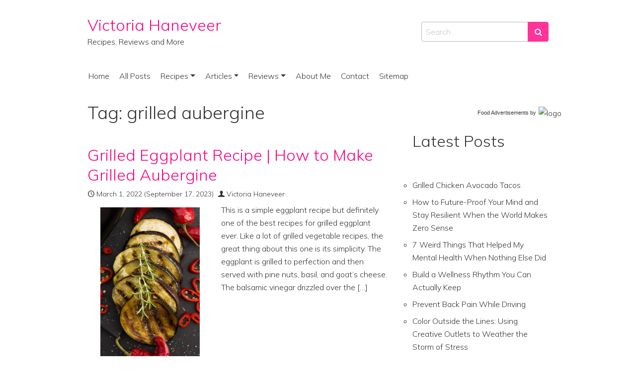

--- FILE ---
content_type: text/html; charset=UTF-8
request_url: https://victoriahaneveer.com/tag/grilled-aubergine/
body_size: 20275
content:
<!DOCTYPE html>
<html lang="en-US">
<head>
	<meta charset="UTF-8">
	<meta name="viewport" content="width=device-width, initial-scale=1, shrink-to-fit=no">
	<link rel="profile" href="https://gmpg.org/xfn/11">
	<!-- Start GADSWPV-3.17 --><!-- End GADSWPV-3.17 --><meta name='robots' content='index, follow, max-image-preview:large, max-snippet:-1, max-video-preview:-1' />
	<style>img:is([sizes="auto" i], [sizes^="auto," i]) { contain-intrinsic-size: 3000px 1500px }</style>
	
	<!-- This site is optimized with the Yoast SEO plugin v26.7 - https://yoast.com/wordpress/plugins/seo/ -->
	<title>grilled aubergine Archives - Victoria Haneveer</title><link rel="stylesheet" href="https://victoriahaneveer.com/wp-content/cache/min/1/041219e586fef4ca083dc7d883a2e697.css" media="all" data-minify="1" />
	<link rel="canonical" href="https://victoriahaneveer.com/tag/grilled-aubergine/" />
	<meta property="og:locale" content="en_US" />
	<meta property="og:type" content="article" />
	<meta property="og:title" content="grilled aubergine Archives - Victoria Haneveer" />
	<meta property="og:url" content="https://victoriahaneveer.com/tag/grilled-aubergine/" />
	<meta property="og:site_name" content="Victoria Haneveer" />
	<meta name="twitter:card" content="summary_large_image" />
	<meta name="twitter:site" content="@VictoriaRaw" />
	<script type="application/ld+json" class="yoast-schema-graph">{"@context":"https://schema.org","@graph":[{"@type":"CollectionPage","@id":"https://victoriahaneveer.com/tag/grilled-aubergine/","url":"https://victoriahaneveer.com/tag/grilled-aubergine/","name":"grilled aubergine Archives - Victoria Haneveer","isPartOf":{"@id":"https://victoriahaneveer.com/#website"},"primaryImageOfPage":{"@id":"https://victoriahaneveer.com/tag/grilled-aubergine/#primaryimage"},"image":{"@id":"https://victoriahaneveer.com/tag/grilled-aubergine/#primaryimage"},"thumbnailUrl":"https://victoriahaneveer.com/wp-content/uploads/2022/03/grilled-eggplant.jpg","breadcrumb":{"@id":"https://victoriahaneveer.com/tag/grilled-aubergine/#breadcrumb"},"inLanguage":"en-US"},{"@type":"ImageObject","inLanguage":"en-US","@id":"https://victoriahaneveer.com/tag/grilled-aubergine/#primaryimage","url":"https://victoriahaneveer.com/wp-content/uploads/2022/03/grilled-eggplant.jpg","contentUrl":"https://victoriahaneveer.com/wp-content/uploads/2022/03/grilled-eggplant.jpg","width":320,"height":480,"caption":"grilled eggplant"},{"@type":"BreadcrumbList","@id":"https://victoriahaneveer.com/tag/grilled-aubergine/#breadcrumb","itemListElement":[{"@type":"ListItem","position":1,"name":"Home","item":"https://victoriahaneveer.com/"},{"@type":"ListItem","position":2,"name":"grilled aubergine"}]},{"@type":"WebSite","@id":"https://victoriahaneveer.com/#website","url":"https://victoriahaneveer.com/","name":"Victoria Haneveer","description":"Recipes, Reviews and More","publisher":{"@id":"https://victoriahaneveer.com/#/schema/person/67f91c58ee8cad3585c56a975c6d1fcb"},"potentialAction":[{"@type":"SearchAction","target":{"@type":"EntryPoint","urlTemplate":"https://victoriahaneveer.com/?s={search_term_string}"},"query-input":{"@type":"PropertyValueSpecification","valueRequired":true,"valueName":"search_term_string"}}],"inLanguage":"en-US"},{"@type":["Person","Organization"],"@id":"https://victoriahaneveer.com/#/schema/person/67f91c58ee8cad3585c56a975c6d1fcb","name":"Victoria Haneveer","image":{"@type":"ImageObject","inLanguage":"en-US","@id":"https://victoriahaneveer.com/#/schema/person/image/","url":"https://victoriahaneveer.com/wp-content/uploads/2019/11/privatevarmobileContainersDataApplication9CEFF4EF-F2F5-446C-A9FA-6459DD67FC09tmp4B45B134-8FC7-46F0-B0C5-213DF05AB117Image.jpeg","contentUrl":"https://victoriahaneveer.com/wp-content/uploads/2019/11/privatevarmobileContainersDataApplication9CEFF4EF-F2F5-446C-A9FA-6459DD67FC09tmp4B45B134-8FC7-46F0-B0C5-213DF05AB117Image.jpeg","width":1334,"height":1334,"caption":"Victoria Haneveer"},"logo":{"@id":"https://victoriahaneveer.com/#/schema/person/image/"},"sameAs":["https://www.facebook.com/victoriahaneveerblog/","https://www.pinterest.com/victel"]}]}</script>
	<!-- / Yoast SEO plugin. -->


<link rel='dns-prefetch' href='//fonts.googleapis.com' />
<link rel='dns-prefetch' href='//pro.ip-api.com' />
<link rel='dns-prefetch' href='//js.sddan.com' />
<link rel='dns-prefetch' href='//secure.adnxs.com' />
<link rel='dns-prefetch' href='//ib.adnxs.com' />
<link rel='dns-prefetch' href='//prebid.adnxs.com' />
<link rel='dns-prefetch' href='//as.casalemedia.com' />
<link rel='dns-prefetch' href='//fastlane.rubiconproject.com' />
<link rel='dns-prefetch' href='//amazon-adsystem.com' />
<link rel='dns-prefetch' href='//ads.pubmatic.com' />
<link rel='dns-prefetch' href='//ap.lijit.com' />
<link rel='dns-prefetch' href='//g2.gumgum.com' />
<link rel='dns-prefetch' href='//ps.eyeota.net' />
<link rel='dns-prefetch' href='//googlesyndication.com' />
<link rel="alternate" type="application/rss+xml" title="Victoria Haneveer &raquo; Feed" href="https://victoriahaneveer.com/feed/" />
<link rel="alternate" type="application/rss+xml" title="Victoria Haneveer &raquo; Comments Feed" href="https://victoriahaneveer.com/comments/feed/" />
<link rel="alternate" type="application/rss+xml" title="Victoria Haneveer &raquo; grilled aubergine Tag Feed" href="https://victoriahaneveer.com/tag/grilled-aubergine/feed/" />
		<!-- This site uses the Google Analytics by MonsterInsights plugin v9.11.1 - Using Analytics tracking - https://www.monsterinsights.com/ -->
							<script src="//www.googletagmanager.com/gtag/js?id=G-YK9J7PBN81"  data-cfasync="false" data-wpfc-render="false" async></script>
			<script data-cfasync="false" data-wpfc-render="false">
				var mi_version = '9.11.1';
				var mi_track_user = true;
				var mi_no_track_reason = '';
								var MonsterInsightsDefaultLocations = {"page_location":"https:\/\/victoriahaneveer.com\/tag\/grilled-aubergine\/"};
								if ( typeof MonsterInsightsPrivacyGuardFilter === 'function' ) {
					var MonsterInsightsLocations = (typeof MonsterInsightsExcludeQuery === 'object') ? MonsterInsightsPrivacyGuardFilter( MonsterInsightsExcludeQuery ) : MonsterInsightsPrivacyGuardFilter( MonsterInsightsDefaultLocations );
				} else {
					var MonsterInsightsLocations = (typeof MonsterInsightsExcludeQuery === 'object') ? MonsterInsightsExcludeQuery : MonsterInsightsDefaultLocations;
				}

								var disableStrs = [
										'ga-disable-G-YK9J7PBN81',
									];

				/* Function to detect opted out users */
				function __gtagTrackerIsOptedOut() {
					for (var index = 0; index < disableStrs.length; index++) {
						if (document.cookie.indexOf(disableStrs[index] + '=true') > -1) {
							return true;
						}
					}

					return false;
				}

				/* Disable tracking if the opt-out cookie exists. */
				if (__gtagTrackerIsOptedOut()) {
					for (var index = 0; index < disableStrs.length; index++) {
						window[disableStrs[index]] = true;
					}
				}

				/* Opt-out function */
				function __gtagTrackerOptout() {
					for (var index = 0; index < disableStrs.length; index++) {
						document.cookie = disableStrs[index] + '=true; expires=Thu, 31 Dec 2099 23:59:59 UTC; path=/';
						window[disableStrs[index]] = true;
					}
				}

				if ('undefined' === typeof gaOptout) {
					function gaOptout() {
						__gtagTrackerOptout();
					}
				}
								window.dataLayer = window.dataLayer || [];

				window.MonsterInsightsDualTracker = {
					helpers: {},
					trackers: {},
				};
				if (mi_track_user) {
					function __gtagDataLayer() {
						dataLayer.push(arguments);
					}

					function __gtagTracker(type, name, parameters) {
						if (!parameters) {
							parameters = {};
						}

						if (parameters.send_to) {
							__gtagDataLayer.apply(null, arguments);
							return;
						}

						if (type === 'event') {
														parameters.send_to = monsterinsights_frontend.v4_id;
							var hookName = name;
							if (typeof parameters['event_category'] !== 'undefined') {
								hookName = parameters['event_category'] + ':' + name;
							}

							if (typeof MonsterInsightsDualTracker.trackers[hookName] !== 'undefined') {
								MonsterInsightsDualTracker.trackers[hookName](parameters);
							} else {
								__gtagDataLayer('event', name, parameters);
							}
							
						} else {
							__gtagDataLayer.apply(null, arguments);
						}
					}

					__gtagTracker('js', new Date());
					__gtagTracker('set', {
						'developer_id.dZGIzZG': true,
											});
					if ( MonsterInsightsLocations.page_location ) {
						__gtagTracker('set', MonsterInsightsLocations);
					}
										__gtagTracker('config', 'G-YK9J7PBN81', {"forceSSL":"true","link_attribution":"true"} );
										window.gtag = __gtagTracker;										(function () {
						/* https://developers.google.com/analytics/devguides/collection/analyticsjs/ */
						/* ga and __gaTracker compatibility shim. */
						var noopfn = function () {
							return null;
						};
						var newtracker = function () {
							return new Tracker();
						};
						var Tracker = function () {
							return null;
						};
						var p = Tracker.prototype;
						p.get = noopfn;
						p.set = noopfn;
						p.send = function () {
							var args = Array.prototype.slice.call(arguments);
							args.unshift('send');
							__gaTracker.apply(null, args);
						};
						var __gaTracker = function () {
							var len = arguments.length;
							if (len === 0) {
								return;
							}
							var f = arguments[len - 1];
							if (typeof f !== 'object' || f === null || typeof f.hitCallback !== 'function') {
								if ('send' === arguments[0]) {
									var hitConverted, hitObject = false, action;
									if ('event' === arguments[1]) {
										if ('undefined' !== typeof arguments[3]) {
											hitObject = {
												'eventAction': arguments[3],
												'eventCategory': arguments[2],
												'eventLabel': arguments[4],
												'value': arguments[5] ? arguments[5] : 1,
											}
										}
									}
									if ('pageview' === arguments[1]) {
										if ('undefined' !== typeof arguments[2]) {
											hitObject = {
												'eventAction': 'page_view',
												'page_path': arguments[2],
											}
										}
									}
									if (typeof arguments[2] === 'object') {
										hitObject = arguments[2];
									}
									if (typeof arguments[5] === 'object') {
										Object.assign(hitObject, arguments[5]);
									}
									if ('undefined' !== typeof arguments[1].hitType) {
										hitObject = arguments[1];
										if ('pageview' === hitObject.hitType) {
											hitObject.eventAction = 'page_view';
										}
									}
									if (hitObject) {
										action = 'timing' === arguments[1].hitType ? 'timing_complete' : hitObject.eventAction;
										hitConverted = mapArgs(hitObject);
										__gtagTracker('event', action, hitConverted);
									}
								}
								return;
							}

							function mapArgs(args) {
								var arg, hit = {};
								var gaMap = {
									'eventCategory': 'event_category',
									'eventAction': 'event_action',
									'eventLabel': 'event_label',
									'eventValue': 'event_value',
									'nonInteraction': 'non_interaction',
									'timingCategory': 'event_category',
									'timingVar': 'name',
									'timingValue': 'value',
									'timingLabel': 'event_label',
									'page': 'page_path',
									'location': 'page_location',
									'title': 'page_title',
									'referrer' : 'page_referrer',
								};
								for (arg in args) {
																		if (!(!args.hasOwnProperty(arg) || !gaMap.hasOwnProperty(arg))) {
										hit[gaMap[arg]] = args[arg];
									} else {
										hit[arg] = args[arg];
									}
								}
								return hit;
							}

							try {
								f.hitCallback();
							} catch (ex) {
							}
						};
						__gaTracker.create = newtracker;
						__gaTracker.getByName = newtracker;
						__gaTracker.getAll = function () {
							return [];
						};
						__gaTracker.remove = noopfn;
						__gaTracker.loaded = true;
						window['__gaTracker'] = __gaTracker;
					})();
									} else {
										console.log("");
					(function () {
						function __gtagTracker() {
							return null;
						}

						window['__gtagTracker'] = __gtagTracker;
						window['gtag'] = __gtagTracker;
					})();
									}
			</script>
							<!-- / Google Analytics by MonsterInsights -->
		<script>
window._wpemojiSettings = {"baseUrl":"https:\/\/s.w.org\/images\/core\/emoji\/16.0.1\/72x72\/","ext":".png","svgUrl":false,"svgExt":".svg","source":{"concatemoji":"https:\/\/victoriahaneveer.com\/wp-includes\/js\/wp-emoji-release.min.js?ver=6.8.3"}};
/*! This file is auto-generated */
!function(s,n){var o,i,e;function c(e){try{var t={supportTests:e,timestamp:(new Date).valueOf()};sessionStorage.setItem(o,JSON.stringify(t))}catch(e){}}function p(e,t,n){e.clearRect(0,0,e.canvas.width,e.canvas.height),e.fillText(t,0,0);var t=new Uint32Array(e.getImageData(0,0,e.canvas.width,e.canvas.height).data),a=(e.clearRect(0,0,e.canvas.width,e.canvas.height),e.fillText(n,0,0),new Uint32Array(e.getImageData(0,0,e.canvas.width,e.canvas.height).data));return t.every(function(e,t){return e===a[t]})}function u(e,t){e.clearRect(0,0,e.canvas.width,e.canvas.height),e.fillText(t,0,0);for(var n=e.getImageData(16,16,1,1),a=0;a<n.data.length;a++)if(0!==n.data[a])return!1;return!0}function f(e,t,n,a){switch(t){case"flag":return n(e,"\ud83c\udff3\ufe0f\u200d\u26a7\ufe0f","\ud83c\udff3\ufe0f\u200b\u26a7\ufe0f")?!1:!n(e,"\ud83c\udde8\ud83c\uddf6","\ud83c\udde8\u200b\ud83c\uddf6")&&!n(e,"\ud83c\udff4\udb40\udc67\udb40\udc62\udb40\udc65\udb40\udc6e\udb40\udc67\udb40\udc7f","\ud83c\udff4\u200b\udb40\udc67\u200b\udb40\udc62\u200b\udb40\udc65\u200b\udb40\udc6e\u200b\udb40\udc67\u200b\udb40\udc7f");case"emoji":return!a(e,"\ud83e\udedf")}return!1}function g(e,t,n,a){var r="undefined"!=typeof WorkerGlobalScope&&self instanceof WorkerGlobalScope?new OffscreenCanvas(300,150):s.createElement("canvas"),o=r.getContext("2d",{willReadFrequently:!0}),i=(o.textBaseline="top",o.font="600 32px Arial",{});return e.forEach(function(e){i[e]=t(o,e,n,a)}),i}function t(e){var t=s.createElement("script");t.src=e,t.defer=!0,s.head.appendChild(t)}"undefined"!=typeof Promise&&(o="wpEmojiSettingsSupports",i=["flag","emoji"],n.supports={everything:!0,everythingExceptFlag:!0},e=new Promise(function(e){s.addEventListener("DOMContentLoaded",e,{once:!0})}),new Promise(function(t){var n=function(){try{var e=JSON.parse(sessionStorage.getItem(o));if("object"==typeof e&&"number"==typeof e.timestamp&&(new Date).valueOf()<e.timestamp+604800&&"object"==typeof e.supportTests)return e.supportTests}catch(e){}return null}();if(!n){if("undefined"!=typeof Worker&&"undefined"!=typeof OffscreenCanvas&&"undefined"!=typeof URL&&URL.createObjectURL&&"undefined"!=typeof Blob)try{var e="postMessage("+g.toString()+"("+[JSON.stringify(i),f.toString(),p.toString(),u.toString()].join(",")+"));",a=new Blob([e],{type:"text/javascript"}),r=new Worker(URL.createObjectURL(a),{name:"wpTestEmojiSupports"});return void(r.onmessage=function(e){c(n=e.data),r.terminate(),t(n)})}catch(e){}c(n=g(i,f,p,u))}t(n)}).then(function(e){for(var t in e)n.supports[t]=e[t],n.supports.everything=n.supports.everything&&n.supports[t],"flag"!==t&&(n.supports.everythingExceptFlag=n.supports.everythingExceptFlag&&n.supports[t]);n.supports.everythingExceptFlag=n.supports.everythingExceptFlag&&!n.supports.flag,n.DOMReady=!1,n.readyCallback=function(){n.DOMReady=!0}}).then(function(){return e}).then(function(){var e;n.supports.everything||(n.readyCallback(),(e=n.source||{}).concatemoji?t(e.concatemoji):e.wpemoji&&e.twemoji&&(t(e.twemoji),t(e.wpemoji)))}))}((window,document),window._wpemojiSettings);
</script>

<style id='wp-emoji-styles-inline-css'>

	img.wp-smiley, img.emoji {
		display: inline !important;
		border: none !important;
		box-shadow: none !important;
		height: 1em !important;
		width: 1em !important;
		margin: 0 0.07em !important;
		vertical-align: -0.1em !important;
		background: none !important;
		padding: 0 !important;
	}
</style>

<style id='classic-theme-styles-inline-css'>
/*! This file is auto-generated */
.wp-block-button__link{color:#fff;background-color:#32373c;border-radius:9999px;box-shadow:none;text-decoration:none;padding:calc(.667em + 2px) calc(1.333em + 2px);font-size:1.125em}.wp-block-file__button{background:#32373c;color:#fff;text-decoration:none}
</style>
<style id='jquery-categories-list-categories-block-style-inline-css'>
/*!***************************************************************************************************************************************************************************************************************************************!*\
  !*** css ./node_modules/css-loader/dist/cjs.js??ruleSet[1].rules[4].use[1]!./node_modules/postcss-loader/dist/cjs.js??ruleSet[1].rules[4].use[2]!./node_modules/sass-loader/dist/cjs.js??ruleSet[1].rules[4].use[3]!./src/style.scss ***!
  \***************************************************************************************************************************************************************************************************************************************/
.js-categories-list a, .js-categories-list a:focus, .js-categories-list a:hover {
  text-decoration: none;
}

.js-categories-list .loading {
  display: inline-block;
  padding-left: 5px;
  vertical-align: middle;
  width: 25px;
}

.jcl-hide {
  display: none;
}

body .wp-block-js-categories-list-categories-widget ul.jcl_widget,
body .wp-block-js-categories-list-categories-widget ul.jcl_widget ul,
body ul.jcl_widget, ul.jcl_widget ul {
  list-style: none;
  padding-left: 0;
}

.wp-block-js-categories-list-categories-widget ul.jcl_widget li,
.jcl_widget ul li {
  list-style: none;
}

.jcl_widget li a {
  display: inline-block;
}

/** Bullet's padding **/
.jcl_symbol {
  width: 16px;
  min-height: 16px;
}

.layout-left .jcl_symbol {
  margin-right: 5px;
  display: inline-block;
}

.layout-right .jcl_symbol {
  margin-left: 5px;
}

.layout-right .no_child {
  display: none;
}


/**
 * The following styles get applied both on the front of your site
 * and in the editor.
 *
 * Replace them with your own styles or remove the file completely.
 */

/*# sourceMappingURL=style-index.css.map*/
</style>
<style id='global-styles-inline-css'>
:root{--wp--preset--aspect-ratio--square: 1;--wp--preset--aspect-ratio--4-3: 4/3;--wp--preset--aspect-ratio--3-4: 3/4;--wp--preset--aspect-ratio--3-2: 3/2;--wp--preset--aspect-ratio--2-3: 2/3;--wp--preset--aspect-ratio--16-9: 16/9;--wp--preset--aspect-ratio--9-16: 9/16;--wp--preset--color--black: #000000;--wp--preset--color--cyan-bluish-gray: #abb8c3;--wp--preset--color--white: #ffffff;--wp--preset--color--pale-pink: #f78da7;--wp--preset--color--vivid-red: #cf2e2e;--wp--preset--color--luminous-vivid-orange: #ff6900;--wp--preset--color--luminous-vivid-amber: #fcb900;--wp--preset--color--light-green-cyan: #7bdcb5;--wp--preset--color--vivid-green-cyan: #00d084;--wp--preset--color--pale-cyan-blue: #8ed1fc;--wp--preset--color--vivid-cyan-blue: #0693e3;--wp--preset--color--vivid-purple: #9b51e0;--wp--preset--gradient--vivid-cyan-blue-to-vivid-purple: linear-gradient(135deg,rgba(6,147,227,1) 0%,rgb(155,81,224) 100%);--wp--preset--gradient--light-green-cyan-to-vivid-green-cyan: linear-gradient(135deg,rgb(122,220,180) 0%,rgb(0,208,130) 100%);--wp--preset--gradient--luminous-vivid-amber-to-luminous-vivid-orange: linear-gradient(135deg,rgba(252,185,0,1) 0%,rgba(255,105,0,1) 100%);--wp--preset--gradient--luminous-vivid-orange-to-vivid-red: linear-gradient(135deg,rgba(255,105,0,1) 0%,rgb(207,46,46) 100%);--wp--preset--gradient--very-light-gray-to-cyan-bluish-gray: linear-gradient(135deg,rgb(238,238,238) 0%,rgb(169,184,195) 100%);--wp--preset--gradient--cool-to-warm-spectrum: linear-gradient(135deg,rgb(74,234,220) 0%,rgb(151,120,209) 20%,rgb(207,42,186) 40%,rgb(238,44,130) 60%,rgb(251,105,98) 80%,rgb(254,248,76) 100%);--wp--preset--gradient--blush-light-purple: linear-gradient(135deg,rgb(255,206,236) 0%,rgb(152,150,240) 100%);--wp--preset--gradient--blush-bordeaux: linear-gradient(135deg,rgb(254,205,165) 0%,rgb(254,45,45) 50%,rgb(107,0,62) 100%);--wp--preset--gradient--luminous-dusk: linear-gradient(135deg,rgb(255,203,112) 0%,rgb(199,81,192) 50%,rgb(65,88,208) 100%);--wp--preset--gradient--pale-ocean: linear-gradient(135deg,rgb(255,245,203) 0%,rgb(182,227,212) 50%,rgb(51,167,181) 100%);--wp--preset--gradient--electric-grass: linear-gradient(135deg,rgb(202,248,128) 0%,rgb(113,206,126) 100%);--wp--preset--gradient--midnight: linear-gradient(135deg,rgb(2,3,129) 0%,rgb(40,116,252) 100%);--wp--preset--font-size--small: 13px;--wp--preset--font-size--medium: 20px;--wp--preset--font-size--large: 36px;--wp--preset--font-size--x-large: 42px;--wp--preset--spacing--20: 0.44rem;--wp--preset--spacing--30: 0.67rem;--wp--preset--spacing--40: 1rem;--wp--preset--spacing--50: 1.5rem;--wp--preset--spacing--60: 2.25rem;--wp--preset--spacing--70: 3.38rem;--wp--preset--spacing--80: 5.06rem;--wp--preset--shadow--natural: 6px 6px 9px rgba(0, 0, 0, 0.2);--wp--preset--shadow--deep: 12px 12px 50px rgba(0, 0, 0, 0.4);--wp--preset--shadow--sharp: 6px 6px 0px rgba(0, 0, 0, 0.2);--wp--preset--shadow--outlined: 6px 6px 0px -3px rgba(255, 255, 255, 1), 6px 6px rgba(0, 0, 0, 1);--wp--preset--shadow--crisp: 6px 6px 0px rgba(0, 0, 0, 1);}:where(.is-layout-flex){gap: 0.5em;}:where(.is-layout-grid){gap: 0.5em;}body .is-layout-flex{display: flex;}.is-layout-flex{flex-wrap: wrap;align-items: center;}.is-layout-flex > :is(*, div){margin: 0;}body .is-layout-grid{display: grid;}.is-layout-grid > :is(*, div){margin: 0;}:where(.wp-block-columns.is-layout-flex){gap: 2em;}:where(.wp-block-columns.is-layout-grid){gap: 2em;}:where(.wp-block-post-template.is-layout-flex){gap: 1.25em;}:where(.wp-block-post-template.is-layout-grid){gap: 1.25em;}.has-black-color{color: var(--wp--preset--color--black) !important;}.has-cyan-bluish-gray-color{color: var(--wp--preset--color--cyan-bluish-gray) !important;}.has-white-color{color: var(--wp--preset--color--white) !important;}.has-pale-pink-color{color: var(--wp--preset--color--pale-pink) !important;}.has-vivid-red-color{color: var(--wp--preset--color--vivid-red) !important;}.has-luminous-vivid-orange-color{color: var(--wp--preset--color--luminous-vivid-orange) !important;}.has-luminous-vivid-amber-color{color: var(--wp--preset--color--luminous-vivid-amber) !important;}.has-light-green-cyan-color{color: var(--wp--preset--color--light-green-cyan) !important;}.has-vivid-green-cyan-color{color: var(--wp--preset--color--vivid-green-cyan) !important;}.has-pale-cyan-blue-color{color: var(--wp--preset--color--pale-cyan-blue) !important;}.has-vivid-cyan-blue-color{color: var(--wp--preset--color--vivid-cyan-blue) !important;}.has-vivid-purple-color{color: var(--wp--preset--color--vivid-purple) !important;}.has-black-background-color{background-color: var(--wp--preset--color--black) !important;}.has-cyan-bluish-gray-background-color{background-color: var(--wp--preset--color--cyan-bluish-gray) !important;}.has-white-background-color{background-color: var(--wp--preset--color--white) !important;}.has-pale-pink-background-color{background-color: var(--wp--preset--color--pale-pink) !important;}.has-vivid-red-background-color{background-color: var(--wp--preset--color--vivid-red) !important;}.has-luminous-vivid-orange-background-color{background-color: var(--wp--preset--color--luminous-vivid-orange) !important;}.has-luminous-vivid-amber-background-color{background-color: var(--wp--preset--color--luminous-vivid-amber) !important;}.has-light-green-cyan-background-color{background-color: var(--wp--preset--color--light-green-cyan) !important;}.has-vivid-green-cyan-background-color{background-color: var(--wp--preset--color--vivid-green-cyan) !important;}.has-pale-cyan-blue-background-color{background-color: var(--wp--preset--color--pale-cyan-blue) !important;}.has-vivid-cyan-blue-background-color{background-color: var(--wp--preset--color--vivid-cyan-blue) !important;}.has-vivid-purple-background-color{background-color: var(--wp--preset--color--vivid-purple) !important;}.has-black-border-color{border-color: var(--wp--preset--color--black) !important;}.has-cyan-bluish-gray-border-color{border-color: var(--wp--preset--color--cyan-bluish-gray) !important;}.has-white-border-color{border-color: var(--wp--preset--color--white) !important;}.has-pale-pink-border-color{border-color: var(--wp--preset--color--pale-pink) !important;}.has-vivid-red-border-color{border-color: var(--wp--preset--color--vivid-red) !important;}.has-luminous-vivid-orange-border-color{border-color: var(--wp--preset--color--luminous-vivid-orange) !important;}.has-luminous-vivid-amber-border-color{border-color: var(--wp--preset--color--luminous-vivid-amber) !important;}.has-light-green-cyan-border-color{border-color: var(--wp--preset--color--light-green-cyan) !important;}.has-vivid-green-cyan-border-color{border-color: var(--wp--preset--color--vivid-green-cyan) !important;}.has-pale-cyan-blue-border-color{border-color: var(--wp--preset--color--pale-cyan-blue) !important;}.has-vivid-cyan-blue-border-color{border-color: var(--wp--preset--color--vivid-cyan-blue) !important;}.has-vivid-purple-border-color{border-color: var(--wp--preset--color--vivid-purple) !important;}.has-vivid-cyan-blue-to-vivid-purple-gradient-background{background: var(--wp--preset--gradient--vivid-cyan-blue-to-vivid-purple) !important;}.has-light-green-cyan-to-vivid-green-cyan-gradient-background{background: var(--wp--preset--gradient--light-green-cyan-to-vivid-green-cyan) !important;}.has-luminous-vivid-amber-to-luminous-vivid-orange-gradient-background{background: var(--wp--preset--gradient--luminous-vivid-amber-to-luminous-vivid-orange) !important;}.has-luminous-vivid-orange-to-vivid-red-gradient-background{background: var(--wp--preset--gradient--luminous-vivid-orange-to-vivid-red) !important;}.has-very-light-gray-to-cyan-bluish-gray-gradient-background{background: var(--wp--preset--gradient--very-light-gray-to-cyan-bluish-gray) !important;}.has-cool-to-warm-spectrum-gradient-background{background: var(--wp--preset--gradient--cool-to-warm-spectrum) !important;}.has-blush-light-purple-gradient-background{background: var(--wp--preset--gradient--blush-light-purple) !important;}.has-blush-bordeaux-gradient-background{background: var(--wp--preset--gradient--blush-bordeaux) !important;}.has-luminous-dusk-gradient-background{background: var(--wp--preset--gradient--luminous-dusk) !important;}.has-pale-ocean-gradient-background{background: var(--wp--preset--gradient--pale-ocean) !important;}.has-electric-grass-gradient-background{background: var(--wp--preset--gradient--electric-grass) !important;}.has-midnight-gradient-background{background: var(--wp--preset--gradient--midnight) !important;}.has-small-font-size{font-size: var(--wp--preset--font-size--small) !important;}.has-medium-font-size{font-size: var(--wp--preset--font-size--medium) !important;}.has-large-font-size{font-size: var(--wp--preset--font-size--large) !important;}.has-x-large-font-size{font-size: var(--wp--preset--font-size--x-large) !important;}
:where(.wp-block-post-template.is-layout-flex){gap: 1.25em;}:where(.wp-block-post-template.is-layout-grid){gap: 1.25em;}
:where(.wp-block-columns.is-layout-flex){gap: 2em;}:where(.wp-block-columns.is-layout-grid){gap: 2em;}
:root :where(.wp-block-pullquote){font-size: 1.5em;line-height: 1.6;}
</style>



<style id='ez-toc-inline-css'>
div#ez-toc-container .ez-toc-title {font-size: 120%;}div#ez-toc-container .ez-toc-title {font-weight: 500;}div#ez-toc-container ul li , div#ez-toc-container ul li a {font-size: 95%;}div#ez-toc-container ul li , div#ez-toc-container ul li a {font-weight: 500;}div#ez-toc-container nav ul ul li {font-size: 90%;}.ez-toc-box-title {font-weight: bold; margin-bottom: 10px; text-align: center; text-transform: uppercase; letter-spacing: 1px; color: #666; padding-bottom: 5px;position:absolute;top:-4%;left:5%;background-color: inherit;transition: top 0.3s ease;}.ez-toc-box-title.toc-closed {top:-25%;}
</style>
<link rel='stylesheet' id='simple-glassy-google-fonts-css' href='https://fonts.googleapis.com/css2?family=Mulish:ital,wght@0,200;0,300;0,500;1,200;1,300;1,500&#038;family=Space+Mono&#038;display=swap' media='all' />



<style id='meks_ess-main-inline-css'>

                body .meks_ess a {
                    background: #ffffff !important;
                }
                body .meks_ess.transparent a::before, body .meks_ess.transparent a span, body .meks_ess.outline a span {
                    color: #ffffff !important;
                }
                body .meks_ess.outline a::before {
                    color: #ffffff !important;
                }
                body .meks_ess.outline a {
                    border-color: #ffffff !important;
                }
                body .meks_ess.outline a:hover {
                    border-color: #ffffff !important;
                }
            
</style>
<script src="https://victoriahaneveer.com/wp-content/plugins/google-analytics-for-wordpress/assets/js/frontend-gtag.min.js?ver=9.11.1" id="monsterinsights-frontend-script-js" async data-wp-strategy="async"></script>
<script data-cfasync="false" data-wpfc-render="false" id='monsterinsights-frontend-script-js-extra'>var monsterinsights_frontend = {"js_events_tracking":"true","download_extensions":"doc,pdf,ppt,zip,xls,docx,pptx,xlsx","inbound_paths":"[{\"path\":\"\\\/go\\\/\",\"label\":\"affiliate\"},{\"path\":\"\\\/recommend\\\/\",\"label\":\"affiliate\"}]","home_url":"https:\/\/victoriahaneveer.com","hash_tracking":"false","v4_id":"G-YK9J7PBN81"};</script>
<script src="https://victoriahaneveer.com/wp-includes/js/jquery/jquery.min.js?ver=3.7.1" id="jquery-core-js"></script>
<script src="https://victoriahaneveer.com/wp-includes/js/jquery/jquery-migrate.min.js?ver=3.4.1" id="jquery-migrate-js"></script>
<script id="jquery-js-after">
jQuery(document).ready(function() {
	jQuery(".cc6beca1eff0ff8a981de3c546dc5f96").click(function() {
		jQuery.post(
			"https://victoriahaneveer.com/wp-admin/admin-ajax.php", {
				"action": "quick_adsense_onpost_ad_click",
				"quick_adsense_onpost_ad_index": jQuery(this).attr("data-index"),
				"quick_adsense_nonce": "e343b697d8",
			}, function(response) { }
		);
	});
});
</script>
<link rel="https://api.w.org/" href="https://victoriahaneveer.com/wp-json/" /><link rel="alternate" title="JSON" type="application/json" href="https://victoriahaneveer.com/wp-json/wp/v2/tags/2289" /><link rel="EditURI" type="application/rsd+xml" title="RSD" href="https://victoriahaneveer.com/xmlrpc.php?rsd" />
<meta name="gads" content="3.17" /><script type="text/javascript">//<![CDATA[
  function external_links_in_new_windows_loop() {
    if (!document.links) {
      document.links = document.getElementsByTagName('a');
    }
    var change_link = false;
    var force = '';
    var ignore = '';

    for (var t=0; t<document.links.length; t++) {
      var all_links = document.links[t];
      change_link = false;
      
      if(document.links[t].hasAttribute('onClick') == false) {
        // forced if the address starts with http (or also https), but does not link to the current domain
        if(all_links.href.search(/^http/) != -1 && all_links.href.search('victoriahaneveer.com') == -1 && all_links.href.search(/^#/) == -1) {
          // console.log('Changed ' + all_links.href);
          change_link = true;
        }
          
        if(force != '' && all_links.href.search(force) != -1) {
          // forced
          // console.log('force ' + all_links.href);
          change_link = true;
        }
        
        if(ignore != '' && all_links.href.search(ignore) != -1) {
          // console.log('ignore ' + all_links.href);
          // ignored
          change_link = false;
        }

        if(change_link == true) {
          // console.log('Changed ' + all_links.href);
          document.links[t].setAttribute('onClick', 'javascript:window.open(\'' + all_links.href.replace(/'/g, '') + '\', \'_blank\', \'noopener\'); return false;');
          document.links[t].removeAttribute('target');
        }
      }
    }
  }
  
  // Load
  function external_links_in_new_windows_load(func)
  {  
    var oldonload = window.onload;
    if (typeof window.onload != 'function'){
      window.onload = func;
    } else {
      window.onload = function(){
        oldonload();
        func();
      }
    }
  }

  external_links_in_new_windows_load(external_links_in_new_windows_loop);
  //]]></script>

<meta name="mobile-web-app-capable" content="yes">
<meta name="apple-mobile-web-app-capable" content="yes">
<meta name="apple-mobile-web-app-title" content="Victoria Haneveer - Recipes, Reviews and More">
<style id="custom-background-css">
body.custom-background { background-color: #ffffff; }
</style>
	<!-- Google Tag Manager -->
<noscript><iframe src="//www.googletagmanager.com/ns.html?id=GTM-KCRLGX"
height="0" width="0" style="display:none;visibility:hidden"></iframe></noscript>
<script>(function(w,d,s,l,i){w[l]=w[l]||[];w[l].push({'gtm.start':
new Date().getTime(),event:'gtm.js'});var f=d.getElementsByTagName(s)[0],
j=d.createElement(s),dl=l!='dataLayer'?'&l='+l:'';j.async=true;j.src=
'//www.googletagmanager.com/gtm.js?id='+i+dl;f.parentNode.insertBefore(j,f);
})(window,document,'script','dataLayer','GTM-KCRLGX');</script>
<!-- End Google Tag Manager -->

<!-- Google Tag Manager -->
<script>(function(w,d,s,l,i){w[l]=w[l]||[];w[l].push({'gtm.start':
new Date().getTime(),event:'gtm.js'});var f=d.getElementsByTagName(s)[0],
j=d.createElement(s),dl=l!='dataLayer'?'&l='+l:'';j.async=true;j.src=
'https://www.googletagmanager.com/gtm.js?id='+i+dl;f.parentNode.insertBefore(j,f);
})(window,document,'script','dataLayer','GTM-KCRLGX');</script>
<!-- End Google Tag Manager -->


<!-- Global site tag (gtag.js) - Google Analytics -->
<script async src="https://www.googletagmanager.com/gtag/js?id=G-PTJ8KRJK8X"></script>
<script>
  window.dataLayer = window.dataLayer || [];
  function gtag(){dataLayer.push(arguments);}
  gtag('js', new Date());

  gtag('config', 'G-PTJ8KRJK8X');
</script>

<script defer type="text/javascript" src="//bcdn.grmtas.com/pub/ga_pub_4217.js"></script><link rel="icon" href="https://victoriahaneveer.com/wp-content/uploads/2020/12/cropped-favicon-32x32.jpg" sizes="32x32" />
<link rel="icon" href="https://victoriahaneveer.com/wp-content/uploads/2020/12/cropped-favicon-192x192.jpg" sizes="192x192" />
<link rel="apple-touch-icon" href="https://victoriahaneveer.com/wp-content/uploads/2020/12/cropped-favicon-180x180.jpg" />
<meta name="msapplication-TileImage" content="https://victoriahaneveer.com/wp-content/uploads/2020/12/cropped-favicon-270x270.jpg" />
<!-- Start GADSWPV-3.17 --><!-- End GADSWPV-3.17 --><noscript><style id="rocket-lazyload-nojs-css">.rll-youtube-player, [data-lazy-src]{display:none !important;}</style></noscript></head>

<body data-rsssl=1 class="archive tag tag-grilled-aubergine tag-2289 custom-background wp-embed-responsive wp-theme-simple-glassy text-break hfeed" itemscope itemtype="http://schema.org/WebSite">
<center><div id="ga_5950632"> </div></center>
<!-- Google Tag Manager (noscript) -->
<noscript><iframe src="https://www.googletagmanager.com/ns.html?id=GTM-KCRLGX"
height="0" width="0" style="display:none;visibility:hidden"></iframe></noscript>
<!-- End Google Tag Manager (noscript) -->
<div class="site" id="page">

	<!-- ******************* The Navbar Area ******************* -->
	<div id="wrapper-header" class="container pt-3">

		<a class="skip-link sr-only sr-only-focusable" href="#content">Skip to content</a>

		<div class="site-header flex-row d-sm-inline-flex w-100 align-items-center p-3 mb-3 bg-glassy rounded">

			
			
				<div class="site-title mr-lg-3"><a rel="home" href="https://victoriahaneveer.com/" title="Victoria Haneveer" itemprop="url">Victoria Haneveer</a><span class="site-description mt-1">Recipes, Reviews and More</span></div>

			
			<form method="get" id="topsearchform" class="d-none d-lg-block ml-auto" action="https://victoriahaneveer.com/" role="search">
				<label class="sr-only" for="topsearch">Search</label>
				<div class="input-group">
					<input class="form-control" id="topsearch" name="s" type="text" aria-label="Search input" placeholder="Search &hellip;" value="">
					<span class="input-group-append">
						<button class="submit btn btn-primary" id="topsearchsubmit" type="submit" aria-label="Search submit"><i class="sgicon sgicon-search" aria-hidden="true"></i></button>
					</span>
				</div>
			</form>

		</div>

	</div>

	<div id="wrapper-navbar" class="container">

		<nav id="main-nav" class="navbar navbar-expand-lg navbar-light bg-glassy rounded px-2" aria-labelledby="main-nav-label">

			<h2 id="main-nav-label" class="sr-only">
				Main Navigation			</h2>

			<button class="navbar-toggler" type="button" data-toggle="collapse" data-target="#navbarNavDropdown" aria-controls="navbarNavDropdown" aria-expanded="false" aria-label="Toggle navigation">
				<i class="sgicon sgicon-bars" aria-hidden="true"></i>
			</button>

			<!-- The WordPress Menu goes here -->
			<div id="navbarNavDropdown" class="collapse navbar-collapse"><ul id="main-menu" class="navbar-nav pt-2 pt-lg-0"><li itemscope="itemscope" itemtype="https://www.schema.org/SiteNavigationElement" id="menu-item-7357" class="menu-item menu-item-type-post_type menu-item-object-page menu-item-7357 nav-item"><a title="Home" href="https://victoriahaneveer.com/home/" class="nav-link">Home</a></li>
<li itemscope="itemscope" itemtype="https://www.schema.org/SiteNavigationElement" id="menu-item-7356" class="menu-item menu-item-type-post_type menu-item-object-page menu-item-7356 nav-item"><a title="All Posts" href="https://victoriahaneveer.com/all-posts/" class="nav-link">All Posts</a></li>
<li itemscope="itemscope" itemtype="https://www.schema.org/SiteNavigationElement" id="menu-item-7367" class="menu-item menu-item-type-taxonomy menu-item-object-category menu-item-has-children dropdown menu-item-7367 nav-item"><a title="Recipes" href="#" data-toggle="dropdown" aria-haspopup="true" aria-expanded="false" class="dropdown-toggle nav-link" id="menu-item-dropdown-7367">Recipes</a>
<ul class="dropdown-menu" aria-labelledby="menu-item-dropdown-7367" role="menu">
	<li itemscope="itemscope" itemtype="https://www.schema.org/SiteNavigationElement" id="menu-item-7368" class="menu-item menu-item-type-taxonomy menu-item-object-category menu-item-7368 nav-item"><a title="Appetizers" href="https://victoriahaneveer.com/recipes/appetizers/" class="dropdown-item">Appetizers</a></li>
	<li itemscope="itemscope" itemtype="https://www.schema.org/SiteNavigationElement" id="menu-item-7369" class="menu-item menu-item-type-taxonomy menu-item-object-category menu-item-7369 nav-item"><a title="Bread" href="https://victoriahaneveer.com/recipes/bread-recipes/" class="dropdown-item">Bread</a></li>
	<li itemscope="itemscope" itemtype="https://www.schema.org/SiteNavigationElement" id="menu-item-7370" class="menu-item menu-item-type-taxonomy menu-item-object-category menu-item-7370 nav-item"><a title="Cheese" href="https://victoriahaneveer.com/recipes/cheese-recipes/" class="dropdown-item">Cheese</a></li>
	<li itemscope="itemscope" itemtype="https://www.schema.org/SiteNavigationElement" id="menu-item-7371" class="menu-item menu-item-type-taxonomy menu-item-object-category menu-item-7371 nav-item"><a title="Desserts" href="https://victoriahaneveer.com/recipes/desserts/" class="dropdown-item">Desserts</a></li>
	<li itemscope="itemscope" itemtype="https://www.schema.org/SiteNavigationElement" id="menu-item-7372" class="menu-item menu-item-type-taxonomy menu-item-object-category menu-item-7372 nav-item"><a title="Drinks" href="https://victoriahaneveer.com/recipes/drinks/" class="dropdown-item">Drinks</a></li>
	<li itemscope="itemscope" itemtype="https://www.schema.org/SiteNavigationElement" id="menu-item-7373" class="menu-item menu-item-type-taxonomy menu-item-object-category menu-item-7373 nav-item"><a title="Eggs" href="https://victoriahaneveer.com/recipes/eggs/" class="dropdown-item">Eggs</a></li>
	<li itemscope="itemscope" itemtype="https://www.schema.org/SiteNavigationElement" id="menu-item-7374" class="menu-item menu-item-type-taxonomy menu-item-object-category menu-item-7374 nav-item"><a title="Fish and Seafood" href="https://victoriahaneveer.com/recipes/fish-seafood/" class="dropdown-item">Fish and Seafood</a></li>
	<li itemscope="itemscope" itemtype="https://www.schema.org/SiteNavigationElement" id="menu-item-7375" class="menu-item menu-item-type-taxonomy menu-item-object-category menu-item-7375 nav-item"><a title="Low Calorie" href="https://victoriahaneveer.com/recipes/low-calorie-recipes/" class="dropdown-item">Low Calorie</a></li>
	<li itemscope="itemscope" itemtype="https://www.schema.org/SiteNavigationElement" id="menu-item-7376" class="menu-item menu-item-type-taxonomy menu-item-object-category menu-item-7376 nav-item"><a title="Low Carb" href="https://victoriahaneveer.com/recipes/low-carb-recipes/" class="dropdown-item">Low Carb</a></li>
	<li itemscope="itemscope" itemtype="https://www.schema.org/SiteNavigationElement" id="menu-item-7377" class="menu-item menu-item-type-taxonomy menu-item-object-category menu-item-7377 nav-item"><a title="Meat" href="https://victoriahaneveer.com/recipes/meat/" class="dropdown-item">Meat</a></li>
	<li itemscope="itemscope" itemtype="https://www.schema.org/SiteNavigationElement" id="menu-item-7378" class="menu-item menu-item-type-taxonomy menu-item-object-category menu-item-7378 nav-item"><a title="Pasta" href="https://victoriahaneveer.com/recipes/pasta/" class="dropdown-item">Pasta</a></li>
	<li itemscope="itemscope" itemtype="https://www.schema.org/SiteNavigationElement" id="menu-item-7379" class="menu-item menu-item-type-taxonomy menu-item-object-category menu-item-7379 nav-item"><a title="Salad" href="https://victoriahaneveer.com/recipes/salad/" class="dropdown-item">Salad</a></li>
	<li itemscope="itemscope" itemtype="https://www.schema.org/SiteNavigationElement" id="menu-item-7380" class="menu-item menu-item-type-taxonomy menu-item-object-category menu-item-7380 nav-item"><a title="Side Dishes" href="https://victoriahaneveer.com/recipes/side-dishes/" class="dropdown-item">Side Dishes</a></li>
	<li itemscope="itemscope" itemtype="https://www.schema.org/SiteNavigationElement" id="menu-item-7381" class="menu-item menu-item-type-taxonomy menu-item-object-category menu-item-7381 nav-item"><a title="Soup" href="https://victoriahaneveer.com/recipes/soup/" class="dropdown-item">Soup</a></li>
	<li itemscope="itemscope" itemtype="https://www.schema.org/SiteNavigationElement" id="menu-item-7382" class="menu-item menu-item-type-taxonomy menu-item-object-category menu-item-7382 nav-item"><a title="Tofu" href="https://victoriahaneveer.com/recipes/tofu/" class="dropdown-item">Tofu</a></li>
	<li itemscope="itemscope" itemtype="https://www.schema.org/SiteNavigationElement" id="menu-item-7383" class="menu-item menu-item-type-taxonomy menu-item-object-category menu-item-7383 nav-item"><a title="Vegetables" href="https://victoriahaneveer.com/recipes/vegetables/" class="dropdown-item">Vegetables</a></li>
</ul>
</li>
<li itemscope="itemscope" itemtype="https://www.schema.org/SiteNavigationElement" id="menu-item-7361" class="menu-item menu-item-type-taxonomy menu-item-object-category menu-item-has-children dropdown menu-item-7361 nav-item"><a title="Articles" href="#" data-toggle="dropdown" aria-haspopup="true" aria-expanded="false" class="dropdown-toggle nav-link" id="menu-item-dropdown-7361">Articles</a>
<ul class="dropdown-menu" aria-labelledby="menu-item-dropdown-7361" role="menu">
	<li itemscope="itemscope" itemtype="https://www.schema.org/SiteNavigationElement" id="menu-item-7362" class="menu-item menu-item-type-taxonomy menu-item-object-category menu-item-7362 nav-item"><a title="Animals" href="https://victoriahaneveer.com/articles/animals/" class="dropdown-item">Animals</a></li>
	<li itemscope="itemscope" itemtype="https://www.schema.org/SiteNavigationElement" id="menu-item-7363" class="menu-item menu-item-type-taxonomy menu-item-object-category menu-item-7363 nav-item"><a title="Food and Drink Articles" href="https://victoriahaneveer.com/articles/food-and-drink-articles/" class="dropdown-item">Food and Drink Articles</a></li>
	<li itemscope="itemscope" itemtype="https://www.schema.org/SiteNavigationElement" id="menu-item-7364" class="menu-item menu-item-type-taxonomy menu-item-object-category menu-item-7364 nav-item"><a title="Health and Wellbeing" href="https://victoriahaneveer.com/articles/health-and-wellbeing/" class="dropdown-item">Health and Wellbeing</a></li>
	<li itemscope="itemscope" itemtype="https://www.schema.org/SiteNavigationElement" id="menu-item-7365" class="menu-item menu-item-type-taxonomy menu-item-object-category menu-item-7365 nav-item"><a title="House and Home" href="https://victoriahaneveer.com/articles/house-and-home/" class="dropdown-item">House and Home</a></li>
	<li itemscope="itemscope" itemtype="https://www.schema.org/SiteNavigationElement" id="menu-item-7366" class="menu-item menu-item-type-taxonomy menu-item-object-category menu-item-7366 nav-item"><a title="Travel Articles" href="https://victoriahaneveer.com/articles/travel-articles/" class="dropdown-item">Travel Articles</a></li>
</ul>
</li>
<li itemscope="itemscope" itemtype="https://www.schema.org/SiteNavigationElement" id="menu-item-7384" class="menu-item menu-item-type-taxonomy menu-item-object-category menu-item-has-children dropdown menu-item-7384 nav-item"><a title="Reviews" href="#" data-toggle="dropdown" aria-haspopup="true" aria-expanded="false" class="dropdown-toggle nav-link" id="menu-item-dropdown-7384">Reviews</a>
<ul class="dropdown-menu" aria-labelledby="menu-item-dropdown-7384" role="menu">
	<li itemscope="itemscope" itemtype="https://www.schema.org/SiteNavigationElement" id="menu-item-7385" class="menu-item menu-item-type-taxonomy menu-item-object-category menu-item-7385 nav-item"><a title="Clothes and Fashion" href="https://victoriahaneveer.com/reviews/clothes-and-fashion/" class="dropdown-item">Clothes and Fashion</a></li>
	<li itemscope="itemscope" itemtype="https://www.schema.org/SiteNavigationElement" id="menu-item-7386" class="menu-item menu-item-type-taxonomy menu-item-object-category menu-item-7386 nav-item"><a title="Electronics" href="https://victoriahaneveer.com/reviews/electronics/" class="dropdown-item">Electronics</a></li>
	<li itemscope="itemscope" itemtype="https://www.schema.org/SiteNavigationElement" id="menu-item-7387" class="menu-item menu-item-type-taxonomy menu-item-object-category menu-item-7387 nav-item"><a title="Food and Drink Reviews" href="https://victoriahaneveer.com/reviews/food-and-drink-reviews/" class="dropdown-item">Food and Drink Reviews</a></li>
	<li itemscope="itemscope" itemtype="https://www.schema.org/SiteNavigationElement" id="menu-item-7389" class="menu-item menu-item-type-taxonomy menu-item-object-category menu-item-7389 nav-item"><a title="Health and Beauty Reviews" href="https://victoriahaneveer.com/reviews/health-and-beauty-reviews/" class="dropdown-item">Health and Beauty Reviews</a></li>
	<li itemscope="itemscope" itemtype="https://www.schema.org/SiteNavigationElement" id="menu-item-7390" class="menu-item menu-item-type-taxonomy menu-item-object-category menu-item-7390 nav-item"><a title="Jewelry" href="https://victoriahaneveer.com/reviews/jewelry/" class="dropdown-item">Jewelry</a></li>
	<li itemscope="itemscope" itemtype="https://www.schema.org/SiteNavigationElement" id="menu-item-7388" class="menu-item menu-item-type-taxonomy menu-item-object-category menu-item-7388 nav-item"><a title="Gadgets" href="https://victoriahaneveer.com/reviews/gadgets/" class="dropdown-item">Gadgets</a></li>
	<li itemscope="itemscope" itemtype="https://www.schema.org/SiteNavigationElement" id="menu-item-7391" class="menu-item menu-item-type-taxonomy menu-item-object-category menu-item-7391 nav-item"><a title="Other Reviews" href="https://victoriahaneveer.com/reviews/other-reviews/" class="dropdown-item">Other Reviews</a></li>
</ul>
</li>
<li itemscope="itemscope" itemtype="https://www.schema.org/SiteNavigationElement" id="menu-item-7359" class="menu-item menu-item-type-post_type menu-item-object-page menu-item-7359 nav-item"><a title="About Me" href="https://victoriahaneveer.com/about-me/" class="nav-link">About Me</a></li>
<li itemscope="itemscope" itemtype="https://www.schema.org/SiteNavigationElement" id="menu-item-7358" class="menu-item menu-item-type-post_type menu-item-object-page menu-item-7358 nav-item"><a title="Contact" href="https://victoriahaneveer.com/contact/" class="nav-link">Contact</a></li>
<li itemscope="itemscope" itemtype="https://www.schema.org/SiteNavigationElement" id="menu-item-7360" class="menu-item menu-item-type-post_type menu-item-object-page menu-item-7360 nav-item"><a title="Sitemap" href="https://victoriahaneveer.com/?page_id=51" class="nav-link">Sitemap</a></li>
</ul></div>
			<form method="get" id="navsearchform" class="d-lg-none" action="https://victoriahaneveer.com/" role="search">
				<label class="sr-only" for="navsearch">Search</label>
				<div class="input-group">
					<input class="form-control" id="navsearch" name="s" type="text" aria-label="Search input" placeholder="Search &hellip;" value="">
					<span class="input-group-append">
						<button class="submit btn btn-primary" id="navsearchsubmit" type="submit" aria-label="Search submit"><i class="sgicon sgicon-search" aria-hidden="true"></i></button>
					</span>
				</div>
			</form>

		</nav><!-- .site-navigation -->

	</div><!-- #wrapper-navbar end -->

<div class="wrapper" id="archive-wrapper">

	<div class="container" id="content" tabindex="-1">

		<div class="row">

			<div class="col content-area pr-sm-2" id="primary">

			<main class="site-main" id="main">

				
					<header class="page-header bg-glassy rounded p-3 mb-3">
						<h1 class="page-title mb-0">Tag: <span>grilled aubergine</span></h1>					</header><!-- .page-header -->

										
						
<article class="bg-glassy p-3 mb-3 rounded post-11729 post type-post status-publish format-standard has-post-thumbnail hentry category-vegetables tag-bbq-aubergine tag-grilled-aubergine tag-grilled-eggplant" id="post-11729">

	<header class="entry-header">
	
	<h2 class="entry-title"><a href="https://victoriahaneveer.com/grilled-eggplant-recipe-how-to-make-grilled-aubergine/" rel="bookmark">Grilled Eggplant Recipe | How to Make Grilled Aubergine</a></h2>
		<div class="entry-meta small mb-2">
		<span class="posted-on mr-2"><i class="sgicon sgicon-clock-o" aria-hidden="true"></i> <a href="https://victoriahaneveer.com/grilled-eggplant-recipe-how-to-make-grilled-aubergine/" rel="bookmark"><time class="entry-date published" datetime="2022-03-01T14:10:37+00:00">March 1, 2022</time><time class="updated" datetime="2023-09-17T20:09:30+01:00"> (September 17, 2023)</time></a></span><span class="byline"><i class="sgicon sgicon-user" aria-hidden="true"></i> <span class="author vcard"><a class="url fn n" href="https://victoriahaneveer.com/author/admin_victoria-h/">Victoria Haneveer</a></span></span>	</div>
	
	</header>

	<div class="row no-gutters">

		<div class="col-12 col-lg-5">
					<a href="https://victoriahaneveer.com/grilled-eggplant-recipe-how-to-make-grilled-aubergine/" title="Grilled Eggplant Recipe | How to Make Grilled Aubergine"><img width="200" height="300" src="data:image/svg+xml,%3Csvg%20xmlns='http://www.w3.org/2000/svg'%20viewBox='0%200%20200%20300'%3E%3C/svg%3E" class="d-block mx-auto my-2 wp-post-image" alt="grilled eggplant" decoding="async" fetchpriority="high" data-lazy-srcset="https://victoriahaneveer.com/wp-content/uploads/2022/03/grilled-eggplant.jpg 320w, https://victoriahaneveer.com/wp-content/uploads/2022/03/grilled-eggplant-200x300.jpg 200w, https://victoriahaneveer.com/wp-content/uploads/2022/03/grilled-eggplant-40x60.jpg 40w" data-lazy-sizes="(max-width: 200px) 100vw, 200px" data-lazy-src="https://victoriahaneveer.com/wp-content/uploads/2022/03/grilled-eggplant.jpg" /><noscript><img width="200" height="300" src="https://victoriahaneveer.com/wp-content/uploads/2022/03/grilled-eggplant.jpg" class="d-block mx-auto my-2 wp-post-image" alt="grilled eggplant" decoding="async" fetchpriority="high" srcset="https://victoriahaneveer.com/wp-content/uploads/2022/03/grilled-eggplant.jpg 320w, https://victoriahaneveer.com/wp-content/uploads/2022/03/grilled-eggplant-200x300.jpg 200w, https://victoriahaneveer.com/wp-content/uploads/2022/03/grilled-eggplant-40x60.jpg 40w" sizes="(max-width: 200px) 100vw, 200px" /></noscript></a>
				</div>

		<div class="col-12 col-lg-7 pl-lg-3 excerpt">
			<p>This is a simple eggplant recipe but definitely one of the best recipes for grilled eggplant ever. Like a lot of grilled vegetable recipes, the great thing about this one is its simplicity. The eggplant is grilled to perfection and then served with pine nuts, basil, and goat’s cheese. The balsamic vinegar drizzled over the [&hellip;]</p>
		</div>

	</div>

	<footer class="entry-footer small mt-2">
		<span class="mr-2"><i class="sgicon sgicon-folder-open-o" aria-hidden="true"></i> <a href="https://victoriahaneveer.com/recipes/vegetables/" rel="category tag">Vegetables</a></span><span class="mr-2"><i class="sgicon sgicon-hashtag" aria-hidden="true"></i><a href="https://victoriahaneveer.com/tag/bbq-aubergine/" rel="tag">bbq aubergine</a>, <a href="https://victoriahaneveer.com/tag/grilled-aubergine/" rel="tag">grilled aubergine</a>, <a href="https://victoriahaneveer.com/tag/grilled-eggplant/" rel="tag">grilled eggplant</a></span><span class="mr-2"><i class="sgicon sgicon-comment-o" aria-hidden="true"></i> <a href="https://victoriahaneveer.com/grilled-eggplant-recipe-how-to-make-grilled-aubergine/#respond"><span class="dsq-postid" data-dsqidentifier="11729 https://victoriahaneveer.com/?p=11729">Leave a comment</span></a></span>	</footer>

</article>

					
				
			</main><!-- #main -->

			<!-- The pagination component -->
			
			<!-- Do the right sidebar check -->
			
</div><!-- #closing the primary container -->


<div class="col-sm-5 col-lg-4 widget-area pl-sm-2" id="right-sidebar" role="complementary">

<aside id="block-11" class="widget p-3 bg-glassy rounded widget_block"><div id="ga_5950633"> </div><div style="text-align:right; width:300px; padding:5px 0;">
   <img decoding="async" src="data:image/svg+xml,%3Csvg%20xmlns='http://www.w3.org/2000/svg'%20viewBox='0%200%200%200'%3E%3C/svg%3E" alt="logo" style="float:right; border:none;" data-lazy-src="https://bcdn.grmtas.com/images/gourmetads-logo.jpg" /><noscript><img decoding="async" src="https://bcdn.grmtas.com/images/gourmetads-logo.jpg" alt="logo" style="float:right; border:none;" /></noscript>
   <div style="width:auto; padding:4px 5px 0 0; float:right; display:inline-block; font-family:Verdana, Geneva, sans-serif; font-size:11px; color:#333;">
      <a href="https://www.gourmetads.com" target="_blank" title="Food Advertisements" style="text-decoration:none; color:#333;">Food Advertisements</a> by
   </div>
</div></aside><aside id="block-3" class="widget p-3 bg-glassy rounded widget_block">
<h2 class="wp-block-heading">Latest Posts</h2>
</aside><aside id="block-4" class="widget p-3 bg-glassy rounded widget_block widget_recent_entries"><ul class="wp-block-latest-posts__list wp-block-latest-posts"><li><a class="wp-block-latest-posts__post-title" href="https://victoriahaneveer.com/grilled-chicken-avocado-tacos/">Grilled Chicken Avocado Tacos</a></li>
<li><a class="wp-block-latest-posts__post-title" href="https://victoriahaneveer.com/future-proof-your-mind/">How to Future-Proof Your Mind and Stay Resilient When the World Makes Zero Sense</a></li>
<li><a class="wp-block-latest-posts__post-title" href="https://victoriahaneveer.com/weird-things-that-helped-my-mental-health/">7 Weird Things That Helped My Mental Health When Nothing Else Did</a></li>
<li><a class="wp-block-latest-posts__post-title" href="https://victoriahaneveer.com/wellness-rhythm/">Build a Wellness Rhythm You Can Actually Keep</a></li>
<li><a class="wp-block-latest-posts__post-title" href="https://victoriahaneveer.com/prevent-back-pain-while-driving/">Prevent Back Pain While Driving</a></li>
<li><a class="wp-block-latest-posts__post-title" href="https://victoriahaneveer.com/creative-outlets/">Color Outside the Lines: Using Creative Outlets to Weather the Storm of Stress</a></li>
<li><a class="wp-block-latest-posts__post-title" href="https://victoriahaneveer.com/pre-travel-health-precautions/">Pre-Travel Health Precautions: Steps to Take Before Moving Internationally</a></li>
<li><a class="wp-block-latest-posts__post-title" href="https://victoriahaneveer.com/the-morning-equation-resetting-your-routine-for-real-health/">The Morning Equation: Resetting Your Routine for Real Health</a></li>
<li><a class="wp-block-latest-posts__post-title" href="https://victoriahaneveer.com/add-vintage-charm/">How to Add Vintage Charm to Your New Home’s Entryway</a></li>
<li><a class="wp-block-latest-posts__post-title" href="https://victoriahaneveer.com/health-tweaks/">Everyday Upgrades: Simple Health Tweaks from Head to Toe</a></li>
<li><a class="wp-block-latest-posts__post-title" href="https://victoriahaneveer.com/how-to-stage-and-market-a-property-while-moving-out/">How to Stage and Market a Property While Moving Out</a></li>
<li><a class="wp-block-latest-posts__post-title" href="https://victoriahaneveer.com/living-in-multiple-homes-throughout-the-year/">The Art of Home-Hopping: How People are Thriving by Living in Multiple Homes Throughout the Year</a></li>
<li><a class="wp-block-latest-posts__post-title" href="https://victoriahaneveer.com/managing-home-maintenance-solo-after-a-separation/">Managing Home Maintenance Solo After a Separation</a></li>
<li><a class="wp-block-latest-posts__post-title" href="https://victoriahaneveer.com/timeless-beauty/">How to Focus More on Timeless Beauty</a></li>
<li><a class="wp-block-latest-posts__post-title" href="https://victoriahaneveer.com/tactical-technology/">Tactical Technology: Tools to Enhance Outdoor Adventures</a></li>
<li><a class="wp-block-latest-posts__post-title" href="https://victoriahaneveer.com/make-your-home-yours/">It’s All in the Details: How to Choose the Details that Make Your Home “Yours”</a></li>
<li><a class="wp-block-latest-posts__post-title" href="https://victoriahaneveer.com/psychology-of-glamping/">The Psychology of Glamping: How Nature and Comfort Impact Well-being</a></li>
<li><a class="wp-block-latest-posts__post-title" href="https://victoriahaneveer.com/expert-tips-to-navigate-the-world/">Traveling Like a Pro: Expert Tips to Navigate the World with Confidence</a></li>
<li><a class="wp-block-latest-posts__post-title" href="https://victoriahaneveer.com/erectile-dysfunction/">Combatting Erectile Dysfunction: 3 Core Elements You Should Know About</a></li>
<li><a class="wp-block-latest-posts__post-title" href="https://victoriahaneveer.com/giving-your-budget-a-cash-injection/">Giving Your Budget a Cash Injection When You Really Need It</a></li>
</ul></aside><aside id="custom_html-5" class="widget_text widget p-3 bg-glassy rounded widget_custom_html"><div class="textwidget custom-html-widget"><div id="ga_5950635"> </div><div style="text-align:right; width:300px; padding:5px 0;">
   <img src="data:image/svg+xml,%3Csvg%20xmlns='http://www.w3.org/2000/svg'%20viewBox='0%200%200%200'%3E%3C/svg%3E" alt="logo" style="float:right; border:none;" data-lazy-src="https://bcdn.grmtas.com/images/gourmetads-logo.jpg" /><noscript><img src="https://bcdn.grmtas.com/images/gourmetads-logo.jpg" alt="logo" style="float:right; border:none;" /></noscript>
   <div style="width:auto; padding:4px 5px 0 0; float:right; display:inline-block; font-family:Verdana, Geneva, sans-serif; font-size:11px; color:#333;">
      <a href="https://www.gourmetads.com" target="_blank" title="Food Advertisements" style="text-decoration:none; color:#333;">Food Advertisements</a> by
   </div>
</div></div></aside><aside id="text-13" class="widget p-3 bg-glassy rounded widget_text">			<div class="textwidget"><center><script async src="//pagead2.googlesyndication.com/pagead/js/adsbygoogle.js"></script>
<!-- VH Responsive -->
<ins class="adsbygoogle"
     style="display:block"
     data-ad-client="ca-pub-3174620587406091"
     data-ad-slot="3026254570"
     data-ad-format="auto"></ins>
<script>
(adsbygoogle = window.adsbygoogle || []).push({});
</script></center></div>
		</aside><aside id="categories-4" class="widget p-3 bg-glassy rounded widget_categories"><h2 class="widget-title">Categories</h2><form action="https://victoriahaneveer.com" method="get"><label class="screen-reader-text" for="cat">Categories</label><select  name='cat' id='cat' class='postform'>
	<option value='-1'>Select Category</option>
	<option class="level-0" value="2147">Articles&nbsp;&nbsp;(272)</option>
	<option class="level-1" value="2150">&nbsp;&nbsp;&nbsp;Animals&nbsp;&nbsp;(6)</option>
	<option class="level-1" value="2151">&nbsp;&nbsp;&nbsp;Food and Drink Articles&nbsp;&nbsp;(75)</option>
	<option class="level-2" value="2152">&nbsp;&nbsp;&nbsp;&nbsp;&nbsp;&nbsp;Appetizer and Starter Articles&nbsp;&nbsp;(17)</option>
	<option class="level-2" value="2153">&nbsp;&nbsp;&nbsp;&nbsp;&nbsp;&nbsp;Cooking Tips&nbsp;&nbsp;(14)</option>
	<option class="level-2" value="2154">&nbsp;&nbsp;&nbsp;&nbsp;&nbsp;&nbsp;Wonton Articles&nbsp;&nbsp;(32)</option>
	<option class="level-1" value="2155">&nbsp;&nbsp;&nbsp;Health and Wellbeing&nbsp;&nbsp;(104)</option>
	<option class="level-1" value="2156">&nbsp;&nbsp;&nbsp;House and Home&nbsp;&nbsp;(59)</option>
	<option class="level-1" value="2484">&nbsp;&nbsp;&nbsp;Jobs&nbsp;&nbsp;(31)</option>
	<option class="level-1" value="2157">&nbsp;&nbsp;&nbsp;Travel Articles&nbsp;&nbsp;(21)</option>
	<option class="level-0" value="1">Recipes&nbsp;&nbsp;(530)</option>
	<option class="level-1" value="4">&nbsp;&nbsp;&nbsp;Appetizers&nbsp;&nbsp;(102)</option>
	<option class="level-2" value="105">&nbsp;&nbsp;&nbsp;&nbsp;&nbsp;&nbsp;Dips&nbsp;&nbsp;(9)</option>
	<option class="level-2" value="6">&nbsp;&nbsp;&nbsp;&nbsp;&nbsp;&nbsp;Fish Appetizers&nbsp;&nbsp;(25)</option>
	<option class="level-2" value="5">&nbsp;&nbsp;&nbsp;&nbsp;&nbsp;&nbsp;Meat Appetizers&nbsp;&nbsp;(34)</option>
	<option class="level-2" value="7">&nbsp;&nbsp;&nbsp;&nbsp;&nbsp;&nbsp;Vegetarian Appetizers&nbsp;&nbsp;(44)</option>
	<option class="level-1" value="1907">&nbsp;&nbsp;&nbsp;Bread&nbsp;&nbsp;(13)</option>
	<option class="level-1" value="1891">&nbsp;&nbsp;&nbsp;Cheese&nbsp;&nbsp;(26)</option>
	<option class="level-1" value="151">&nbsp;&nbsp;&nbsp;Desserts&nbsp;&nbsp;(23)</option>
	<option class="level-1" value="211">&nbsp;&nbsp;&nbsp;Drinks&nbsp;&nbsp;(20)</option>
	<option class="level-1" value="1873">&nbsp;&nbsp;&nbsp;Eggs&nbsp;&nbsp;(30)</option>
	<option class="level-1" value="212">&nbsp;&nbsp;&nbsp;Fish and Seafood&nbsp;&nbsp;(88)</option>
	<option class="level-2" value="574">&nbsp;&nbsp;&nbsp;&nbsp;&nbsp;&nbsp;Fish Recipes&nbsp;&nbsp;(23)</option>
	<option class="level-2" value="611">&nbsp;&nbsp;&nbsp;&nbsp;&nbsp;&nbsp;Shellfish Recipes&nbsp;&nbsp;(22)</option>
	<option class="level-2" value="2056">&nbsp;&nbsp;&nbsp;&nbsp;&nbsp;&nbsp;Shrimp&nbsp;&nbsp;(26)</option>
	<option class="level-2" value="336">&nbsp;&nbsp;&nbsp;&nbsp;&nbsp;&nbsp;Squid&nbsp;&nbsp;(19)</option>
	<option class="level-1" value="1621">&nbsp;&nbsp;&nbsp;Low Calorie&nbsp;&nbsp;(19)</option>
	<option class="level-1" value="333">&nbsp;&nbsp;&nbsp;Low Carb&nbsp;&nbsp;(61)</option>
	<option class="level-2" value="334">&nbsp;&nbsp;&nbsp;&nbsp;&nbsp;&nbsp;Crackslaw&nbsp;&nbsp;(19)</option>
	<option class="level-1" value="2060">&nbsp;&nbsp;&nbsp;Meat&nbsp;&nbsp;(187)</option>
	<option class="level-2" value="2053">&nbsp;&nbsp;&nbsp;&nbsp;&nbsp;&nbsp;Beef&nbsp;&nbsp;(60)</option>
	<option class="level-2" value="2051">&nbsp;&nbsp;&nbsp;&nbsp;&nbsp;&nbsp;Chicken&nbsp;&nbsp;(73)</option>
	<option class="level-2" value="2057">&nbsp;&nbsp;&nbsp;&nbsp;&nbsp;&nbsp;Duck&nbsp;&nbsp;(6)</option>
	<option class="level-2" value="2054">&nbsp;&nbsp;&nbsp;&nbsp;&nbsp;&nbsp;Lamb&nbsp;&nbsp;(16)</option>
	<option class="level-2" value="2052">&nbsp;&nbsp;&nbsp;&nbsp;&nbsp;&nbsp;Pork&nbsp;&nbsp;(41)</option>
	<option class="level-2" value="2103">&nbsp;&nbsp;&nbsp;&nbsp;&nbsp;&nbsp;Turkey&nbsp;&nbsp;(2)</option>
	<option class="level-2" value="2058">&nbsp;&nbsp;&nbsp;&nbsp;&nbsp;&nbsp;Venison&nbsp;&nbsp;(2)</option>
	<option class="level-1" value="1953">&nbsp;&nbsp;&nbsp;Pasta&nbsp;&nbsp;(20)</option>
	<option class="level-1" value="214">&nbsp;&nbsp;&nbsp;Salad&nbsp;&nbsp;(49)</option>
	<option class="level-1" value="2235">&nbsp;&nbsp;&nbsp;Sauces&nbsp;&nbsp;(5)</option>
	<option class="level-1" value="215">&nbsp;&nbsp;&nbsp;Side Dishes&nbsp;&nbsp;(38)</option>
	<option class="level-1" value="96">&nbsp;&nbsp;&nbsp;Soup&nbsp;&nbsp;(45)</option>
	<option class="level-2" value="477">&nbsp;&nbsp;&nbsp;&nbsp;&nbsp;&nbsp;Wonton Soup&nbsp;&nbsp;(6)</option>
	<option class="level-1" value="2055">&nbsp;&nbsp;&nbsp;Tofu&nbsp;&nbsp;(4)</option>
	<option class="level-1" value="216">&nbsp;&nbsp;&nbsp;Vegetables&nbsp;&nbsp;(89)</option>
	<option class="level-0" value="2158">Reviews&nbsp;&nbsp;(96)</option>
	<option class="level-1" value="2159">&nbsp;&nbsp;&nbsp;Clothes and Fashion&nbsp;&nbsp;(19)</option>
	<option class="level-1" value="2160">&nbsp;&nbsp;&nbsp;Electronics&nbsp;&nbsp;(15)</option>
	<option class="level-2" value="2161">&nbsp;&nbsp;&nbsp;&nbsp;&nbsp;&nbsp;Computers&nbsp;&nbsp;(4)</option>
	<option class="level-2" value="2162">&nbsp;&nbsp;&nbsp;&nbsp;&nbsp;&nbsp;Phones&nbsp;&nbsp;(6)</option>
	<option class="level-2" value="2163">&nbsp;&nbsp;&nbsp;&nbsp;&nbsp;&nbsp;Tablets&nbsp;&nbsp;(7)</option>
	<option class="level-1" value="2164">&nbsp;&nbsp;&nbsp;Food and Drink Reviews&nbsp;&nbsp;(10)</option>
	<option class="level-1" value="2165">&nbsp;&nbsp;&nbsp;Gadgets&nbsp;&nbsp;(19)</option>
	<option class="level-1" value="2166">&nbsp;&nbsp;&nbsp;Health and Beauty Reviews&nbsp;&nbsp;(18)</option>
	<option class="level-1" value="2167">&nbsp;&nbsp;&nbsp;Jewelry&nbsp;&nbsp;(10)</option>
	<option class="level-1" value="2168">&nbsp;&nbsp;&nbsp;Other Reviews&nbsp;&nbsp;(11)</option>
</select>
</form><script>
(function() {
	var dropdown = document.getElementById( "cat" );
	function onCatChange() {
		if ( dropdown.options[ dropdown.selectedIndex ].value > 0 ) {
			dropdown.parentNode.submit();
		}
	}
	dropdown.onchange = onCatChange;
})();
</script>
</aside><aside id="text-6" class="widget p-3 bg-glassy rounded widget_text">			<div class="textwidget"><p align="center">
<a href="http://tastyquery.com" title="Tasty Query - recipes search engine" target="_blank"><img src="data:image/svg+xml,%3Csvg%20xmlns='http://www.w3.org/2000/svg'%20viewBox='0%200%20125%2041'%3E%3C/svg%3E" width="125" height="41" border="0" alt="Tasty Query - recipes search engine" data-lazy-src="https://static.tastyquery.com/button/?src=banner-white-125x1.png&hash=437d7d1d97917cd627a34a6a0fb41136"/><noscript><img src="https://static.tastyquery.com/button/?src=banner-white-125x1.png&hash=437d7d1d97917cd627a34a6a0fb41136" width="125" height="41" border="0" alt="Tasty Query - recipes search engine"/></noscript></a>
</p></div>
		</aside><aside id="text-16" class="widget p-3 bg-glassy rounded widget_text">			<div class="textwidget"><div align="center">
<div class="Responsive_Link_Unit_VH" style="margin: 0px 0px 0px 0px;">
<script async src="//pagead2.googlesyndication.com/pagead/js/adsbygoogle.js"></script>
<!-- Responsive Link Unit VH -->
<ins class="adsbygoogle"
     style="display:block"
     data-ad-client="ca-pub-3174620587406091"
     data-ad-slot="8933187370"
     data-ad-format="link"></ins>
<script>
(adsbygoogle = window.adsbygoogle || []).push({});
</script>
</div>
</div></div>
		</aside><aside id="text-4" class="widget p-3 bg-glassy rounded widget_text">			<div class="textwidget"></div>
		</aside><aside id="block-10" class="widget p-3 bg-glassy rounded widget_block"><div id="ga_20874277"> </div><div style="text-align:right; width:300px; padding:5px 0;">
   <img decoding="async" src="data:image/svg+xml,%3Csvg%20xmlns='http://www.w3.org/2000/svg'%20viewBox='0%200%200%200'%3E%3C/svg%3E" alt="logo" style="float:right; border:none;" data-lazy-src="https://bcdn.grmtas.com/images/gourmetads-logo.jpg" /><noscript><img decoding="async" src="https://bcdn.grmtas.com/images/gourmetads-logo.jpg" alt="logo" style="float:right; border:none;" /></noscript>
   <div style="width:auto; padding:4px 5px 0 0; float:right; display:inline-block; font-family:Verdana, Geneva, sans-serif; font-size:11px; color:#333;">
      <a href="https://www.gourmetads.com" target="_blank" title="Food Advertisements" style="text-decoration:none; color:#333;">Food Advertisements</a> by
   </div>
</div></aside><aside id="block-6" class="widget p-3 bg-glassy rounded widget_block">
<pre class="wp-block-preformatted"></pre>
</aside>
</div><!-- #right-sidebar -->

		</div> <!-- .row -->

	</div><!-- #content -->

	</div><!-- #archive-wrapper -->




	<!-- ******************* The Footer Full-width Widget Area ******************* -->

	<div id="wrapper-footer-full">

		<div class="container" id="footer-full-content" tabindex="-1">

			<div class="row no-gutters mx-n2">

				<div id="block-9" class="footer-widget widget px-2 widget_block widget-count-1 col"><div class="p-3 mb-3 bg-glassy rounded">
<div class="wp-block-columns is-layout-flex wp-container-core-columns-is-layout-9d6595d7 wp-block-columns-is-layout-flex">
<div class="wp-block-column is-layout-flow wp-block-column-is-layout-flow" style="flex-basis:100%"><div class="wp-widget-group__inner-blocks">
<div class="wp-block-group"><div class="wp-block-group__inner-container is-layout-flow wp-block-group-is-layout-flow"><div class="widget PopularPostsWidget"><h2 class="widgettitle">Most Popular Posts</h2><ul>
<li><a href="https://victoriahaneveer.com/20-of-the-best-chicken-marinade-recipes/">Chicken Marinade Recipes: 20 of the Best</a> (797021 Views)</li>
<li><a href="https://victoriahaneveer.com/beef-pie-with-puff-pastry/">Beef Pie with Puff Pastry</a> (688095 Views)</li>
<li><a href="https://victoriahaneveer.com/how-to-make-cassoulet/">How to Make a Cassoulet the French Way</a> (661704 Views)</li>
<li><a href="https://victoriahaneveer.com/30-of-the-best-easy-chili-recipes/">30 of the Best Easy Chili Recipes</a> (619530 Views)</li>
<li><a href="https://victoriahaneveer.com/6-seafood-salad-recipes/">6 Seafood Salad Recipes</a> (495082 Views)</li>
<li><a href="https://victoriahaneveer.com/5-easy-bean-salad-recipe-ideas/">5 Easy Bean Salad Recipe Ideas</a> (448599 Views)</li>
<li><a href="https://victoriahaneveer.com/traditional-british-appetizers/">Traditional British Appetizers</a> (409472 Views)</li>
<li><a href="https://victoriahaneveer.com/spinach-potato-knishes-jewish-comfort-food/">Spinach Potato Knishes &#8211; Jewish Comfort Food</a> (397916 Views)</li>
<li><a href="https://victoriahaneveer.com/7-boneless-skinless-chicken-thigh-recipes/">7 Boneless Skinless Chicken Thigh Recipes</a> (383109 Views)</li>
<li><a href="https://victoriahaneveer.com/greek-stuffed-squid-with-parsley-and-white-wine/">Greek Stuffed Squid with Parsley and White Wine</a> (360083 Views)</li>
</ul>
</div></div></div>
</div></div>
</div>
</div></div><!-- .footer-widget -->
			</div>

		</div>

	</div><!-- #wrapper-footer-full -->


	<div class="container" id="wrapper-footer">

		<div class="row">

			<div class="col">

				<footer class="site-footer bg-glassy p-3 mb-3 rounded" id="colophon">

					<div class="site-info text-center small">

						Copyright &copy;2026 <a href="https://victoriahaneveer.com/" rel="home">Victoria Haneveer</a> : <a href="https://victoriahaneveer.com/">Recipes, Reviews and More</a>. Theme: Simple Glassy by <a href="https://www.indocreativemedia.com/free-wordpress-themes/" target="_blank">IndoCreativeMedia</a>.
					</div><!-- .site-info -->

				</footer><!-- #colophon -->

			</div><!--col end -->

		</div><!-- row end -->

	</div><!-- container end -->

</div><!-- #page we need this extra closing tag here -->

<button onclick="simpleglassyTopFunction()" id="simpleglassyTopBtn" title="Scroll to Top" type="button" class="btn btn-primary btn-lg" tabindex="-1">
	<i class="sgicon sgicon-arrow-up" aria-hidden="true"></i>
</button>

<script type="speculationrules">
{"prefetch":[{"source":"document","where":{"and":[{"href_matches":"\/*"},{"not":{"href_matches":["\/wp-*.php","\/wp-admin\/*","\/wp-content\/uploads\/*","\/wp-content\/*","\/wp-content\/plugins\/*","\/wp-content\/themes\/simple-glassy\/*","\/*\\?(.+)"]}},{"not":{"selector_matches":"a[rel~=\"nofollow\"]"}},{"not":{"selector_matches":".no-prefetch, .no-prefetch a"}}]},"eagerness":"conservative"}]}
</script>
<!-- Place this tag after the last widget tag. -->
<script type="text/javascript">
  (function() {
    var po = document.createElement('script'); po.type = 'text/javascript'; po.async = true;
    po.src = 'https://apis.google.com/js/platform.js';
    var s = document.getElementsByTagName('script')[0]; s.parentNode.insertBefore(po, s);
  })();
</script>		<style>
			:root {
				-webkit-user-select: none;
				-webkit-touch-callout: none;
				-ms-user-select: none;
				-moz-user-select: none;
				user-select: none;
			}
		</style>
		<script type="text/javascript">
			/*<![CDATA[*/
			document.oncontextmenu = function(event) {
				if (event.target.tagName != 'INPUT' && event.target.tagName != 'TEXTAREA') {
					event.preventDefault();
				}
			};
			document.ondragstart = function() {
				if (event.target.tagName != 'INPUT' && event.target.tagName != 'TEXTAREA') {
					event.preventDefault();
				}
			};
			/*]]>*/
		</script>
		<style id='core-block-supports-inline-css'>
.wp-container-core-columns-is-layout-9d6595d7{flex-wrap:nowrap;}
</style>
<script src="https://victoriahaneveer.com/wp-includes/js/dist/hooks.min.js?ver=4d63a3d491d11ffd8ac6" id="wp-hooks-js"></script>
<script src="https://victoriahaneveer.com/wp-includes/js/dist/i18n.min.js?ver=5e580eb46a90c2b997e6" id="wp-i18n-js"></script>
<script id="wp-i18n-js-after">
wp.i18n.setLocaleData( { 'text direction\u0004ltr': [ 'ltr' ] } );
</script>
<script src="https://victoriahaneveer.com/wp-content/plugins/contact-form-7/includes/swv/js/index.js?ver=6.1.4" id="swv-js"></script>
<script id="contact-form-7-js-before">
var wpcf7 = {
    "api": {
        "root": "https:\/\/victoriahaneveer.com\/wp-json\/",
        "namespace": "contact-form-7\/v1"
    },
    "cached": 1
};
</script>
<script src="https://victoriahaneveer.com/wp-content/plugins/contact-form-7/includes/js/index.js?ver=6.1.4" id="contact-form-7-js"></script>
<script id="disqus_count-js-extra">
var countVars = {"disqusShortname":"victoriahaneveer"};
</script>
<script src="https://victoriahaneveer.com/wp-content/plugins/disqus-comment-system/public/js/comment_count.js?ver=3.1.4" id="disqus_count-js"></script>
<script id="rocket-browser-checker-js-after">
"use strict";var _createClass=function(){function defineProperties(target,props){for(var i=0;i<props.length;i++){var descriptor=props[i];descriptor.enumerable=descriptor.enumerable||!1,descriptor.configurable=!0,"value"in descriptor&&(descriptor.writable=!0),Object.defineProperty(target,descriptor.key,descriptor)}}return function(Constructor,protoProps,staticProps){return protoProps&&defineProperties(Constructor.prototype,protoProps),staticProps&&defineProperties(Constructor,staticProps),Constructor}}();function _classCallCheck(instance,Constructor){if(!(instance instanceof Constructor))throw new TypeError("Cannot call a class as a function")}var RocketBrowserCompatibilityChecker=function(){function RocketBrowserCompatibilityChecker(options){_classCallCheck(this,RocketBrowserCompatibilityChecker),this.passiveSupported=!1,this._checkPassiveOption(this),this.options=!!this.passiveSupported&&options}return _createClass(RocketBrowserCompatibilityChecker,[{key:"_checkPassiveOption",value:function(self){try{var options={get passive(){return!(self.passiveSupported=!0)}};window.addEventListener("test",null,options),window.removeEventListener("test",null,options)}catch(err){self.passiveSupported=!1}}},{key:"initRequestIdleCallback",value:function(){!1 in window&&(window.requestIdleCallback=function(cb){var start=Date.now();return setTimeout(function(){cb({didTimeout:!1,timeRemaining:function(){return Math.max(0,50-(Date.now()-start))}})},1)}),!1 in window&&(window.cancelIdleCallback=function(id){return clearTimeout(id)})}},{key:"isDataSaverModeOn",value:function(){return"connection"in navigator&&!0===navigator.connection.saveData}},{key:"supportsLinkPrefetch",value:function(){var elem=document.createElement("link");return elem.relList&&elem.relList.supports&&elem.relList.supports("prefetch")&&window.IntersectionObserver&&"isIntersecting"in IntersectionObserverEntry.prototype}},{key:"isSlowConnection",value:function(){return"connection"in navigator&&"effectiveType"in navigator.connection&&("2g"===navigator.connection.effectiveType||"slow-2g"===navigator.connection.effectiveType)}}]),RocketBrowserCompatibilityChecker}();
</script>
<script id="rocket-preload-links-js-extra">
var RocketPreloadLinksConfig = {"excludeUris":"\/(?:.+\/)?feed(?:\/(?:.+\/?)?)?$|\/(?:.+\/)?embed\/|\/(index\\.php\/)?wp\\-json(\/.*|$)|\/wp-admin\/|\/logout\/|\/wp-login.php|\/refer\/|\/go\/|\/recommend\/|\/recommends\/","usesTrailingSlash":"1","imageExt":"jpg|jpeg|gif|png|tiff|bmp|webp|avif","fileExt":"jpg|jpeg|gif|png|tiff|bmp|webp|avif|php|pdf|html|htm","siteUrl":"https:\/\/victoriahaneveer.com","onHoverDelay":"100","rateThrottle":"3"};
</script>
<script id="rocket-preload-links-js-after">
(function() {
"use strict";var r="function"==typeof Symbol&&"symbol"==typeof Symbol.iterator?function(e){return typeof e}:function(e){return e&&"function"==typeof Symbol&&e.constructor===Symbol&&e!==Symbol.prototype?"symbol":typeof e},e=function(){function i(e,t){for(var n=0;n<t.length;n++){var i=t[n];i.enumerable=i.enumerable||!1,i.configurable=!0,"value"in i&&(i.writable=!0),Object.defineProperty(e,i.key,i)}}return function(e,t,n){return t&&i(e.prototype,t),n&&i(e,n),e}}();function i(e,t){if(!(e instanceof t))throw new TypeError("Cannot call a class as a function")}var t=function(){function n(e,t){i(this,n),this.browser=e,this.config=t,this.options=this.browser.options,this.prefetched=new Set,this.eventTime=null,this.threshold=1111,this.numOnHover=0}return e(n,[{key:"init",value:function(){!this.browser.supportsLinkPrefetch()||this.browser.isDataSaverModeOn()||this.browser.isSlowConnection()||(this.regex={excludeUris:RegExp(this.config.excludeUris,"i"),images:RegExp(".("+this.config.imageExt+")$","i"),fileExt:RegExp(".("+this.config.fileExt+")$","i")},this._initListeners(this))}},{key:"_initListeners",value:function(e){-1<this.config.onHoverDelay&&document.addEventListener("mouseover",e.listener.bind(e),e.listenerOptions),document.addEventListener("mousedown",e.listener.bind(e),e.listenerOptions),document.addEventListener("touchstart",e.listener.bind(e),e.listenerOptions)}},{key:"listener",value:function(e){var t=e.target.closest("a"),n=this._prepareUrl(t);if(null!==n)switch(e.type){case"mousedown":case"touchstart":this._addPrefetchLink(n);break;case"mouseover":this._earlyPrefetch(t,n,"mouseout")}}},{key:"_earlyPrefetch",value:function(t,e,n){var i=this,r=setTimeout(function(){if(r=null,0===i.numOnHover)setTimeout(function(){return i.numOnHover=0},1e3);else if(i.numOnHover>i.config.rateThrottle)return;i.numOnHover++,i._addPrefetchLink(e)},this.config.onHoverDelay);t.addEventListener(n,function e(){t.removeEventListener(n,e,{passive:!0}),null!==r&&(clearTimeout(r),r=null)},{passive:!0})}},{key:"_addPrefetchLink",value:function(i){return this.prefetched.add(i.href),new Promise(function(e,t){var n=document.createElement("link");n.rel="prefetch",n.href=i.href,n.onload=e,n.onerror=t,document.head.appendChild(n)}).catch(function(){})}},{key:"_prepareUrl",value:function(e){if(null===e||"object"!==(void 0===e?"undefined":r(e))||!1 in e||-1===["http:","https:"].indexOf(e.protocol))return null;var t=e.href.substring(0,this.config.siteUrl.length),n=this._getPathname(e.href,t),i={original:e.href,protocol:e.protocol,origin:t,pathname:n,href:t+n};return this._isLinkOk(i)?i:null}},{key:"_getPathname",value:function(e,t){var n=t?e.substring(this.config.siteUrl.length):e;return n.startsWith("/")||(n="/"+n),this._shouldAddTrailingSlash(n)?n+"/":n}},{key:"_shouldAddTrailingSlash",value:function(e){return this.config.usesTrailingSlash&&!e.endsWith("/")&&!this.regex.fileExt.test(e)}},{key:"_isLinkOk",value:function(e){return null!==e&&"object"===(void 0===e?"undefined":r(e))&&(!this.prefetched.has(e.href)&&e.origin===this.config.siteUrl&&-1===e.href.indexOf("?")&&-1===e.href.indexOf("#")&&!this.regex.excludeUris.test(e.href)&&!this.regex.images.test(e.href))}}],[{key:"run",value:function(){"undefined"!=typeof RocketPreloadLinksConfig&&new n(new RocketBrowserCompatibilityChecker({capture:!0,passive:!0}),RocketPreloadLinksConfig).init()}}]),n}();t.run();
}());
</script>
<script src="https://victoriahaneveer.com/wp-content/themes/simple-glassy/js/theme.min.js?ver=1.0.0.1656613418" id="simple-glassy-scripts-js"></script>
<script id="ga_fixed_widget-js-before">
var ga_sidebar_remove_fixed = 3000;
</script>
<script src="https://victoriahaneveer.com/wp-content/plugins/gourmet-ads/js/ga-fixed-widget.js?ver=5.0.4" id="ga_fixed_widget-js"></script>
<script src="https://victoriahaneveer.com/wp-content/plugins/meks-easy-social-share/assets/js/main.js?ver=1.3" id="meks_ess-main-js"></script>
<script>window.lazyLoadOptions={elements_selector:"img[data-lazy-src],.rocket-lazyload,iframe[data-lazy-src]",data_src:"lazy-src",data_srcset:"lazy-srcset",data_sizes:"lazy-sizes",class_loading:"lazyloading",class_loaded:"lazyloaded",threshold:300,callback_loaded:function(element){if(element.tagName==="IFRAME"&&element.dataset.rocketLazyload=="fitvidscompatible"){if(element.classList.contains("lazyloaded")){if(typeof window.jQuery!="undefined"){if(jQuery.fn.fitVids){jQuery(element).parent().fitVids()}}}}}};window.addEventListener('LazyLoad::Initialized',function(e){var lazyLoadInstance=e.detail.instance;if(window.MutationObserver){var observer=new MutationObserver(function(mutations){var image_count=0;var iframe_count=0;var rocketlazy_count=0;mutations.forEach(function(mutation){for(var i=0;i<mutation.addedNodes.length;i++){if(typeof mutation.addedNodes[i].getElementsByTagName!=='function'){continue}
if(typeof mutation.addedNodes[i].getElementsByClassName!=='function'){continue}
images=mutation.addedNodes[i].getElementsByTagName('img');is_image=mutation.addedNodes[i].tagName=="IMG";iframes=mutation.addedNodes[i].getElementsByTagName('iframe');is_iframe=mutation.addedNodes[i].tagName=="IFRAME";rocket_lazy=mutation.addedNodes[i].getElementsByClassName('rocket-lazyload');image_count+=images.length;iframe_count+=iframes.length;rocketlazy_count+=rocket_lazy.length;if(is_image){image_count+=1}
if(is_iframe){iframe_count+=1}}});if(image_count>0||iframe_count>0||rocketlazy_count>0){lazyLoadInstance.update()}});var b=document.getElementsByTagName("body")[0];var config={childList:!0,subtree:!0};observer.observe(b,config)}},!1)</script><script data-no-minify="1" async src="https://victoriahaneveer.com/wp-content/plugins/wp-rocket/assets/js/lazyload/17.5/lazyload.min.js"></script>
</body>

</html>


<!-- This website is like a Rocket, isn't it? Performance optimized by WP Rocket. Learn more: https://wp-rocket.me -->

--- FILE ---
content_type: text/html; charset=utf-8
request_url: https://www.google.com/recaptcha/api2/aframe
body_size: 268
content:
<!DOCTYPE HTML><html><head><meta http-equiv="content-type" content="text/html; charset=UTF-8"></head><body><script nonce="OAozAJBILIYJQ6gaUOFs0Q">/** Anti-fraud and anti-abuse applications only. See google.com/recaptcha */ try{var clients={'sodar':'https://pagead2.googlesyndication.com/pagead/sodar?'};window.addEventListener("message",function(a){try{if(a.source===window.parent){var b=JSON.parse(a.data);var c=clients[b['id']];if(c){var d=document.createElement('img');d.src=c+b['params']+'&rc='+(localStorage.getItem("rc::a")?sessionStorage.getItem("rc::b"):"");window.document.body.appendChild(d);sessionStorage.setItem("rc::e",parseInt(sessionStorage.getItem("rc::e")||0)+1);localStorage.setItem("rc::h",'1768647553891');}}}catch(b){}});window.parent.postMessage("_grecaptcha_ready", "*");}catch(b){}</script></body></html>